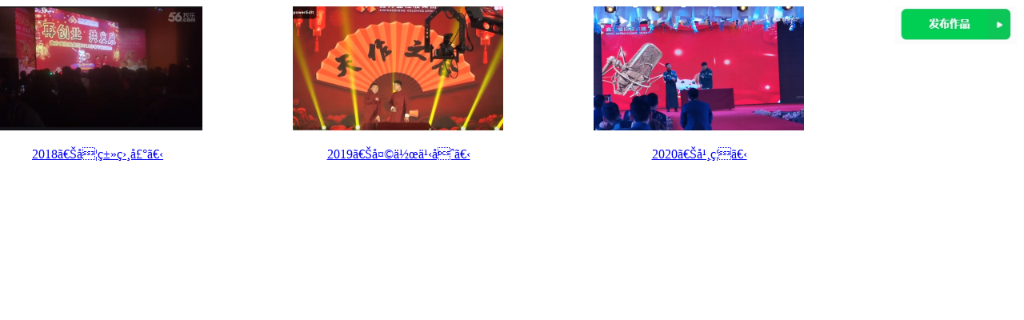

--- FILE ---
content_type: text/html
request_url: http://www.songjiale.com/xcx/%E8%A7%86%E9%A2%91%E5%AF%BC%E8%88%AA/
body_size: 648
content:
<!DOCTYPE html>
<title>视频中心 - 宋佳乐-博客</title>
<html>

<body>

  <div style="display: flex; justify-content: space-between; margin-left: -18px;">
    <a href="https://www.56.com/u30/v_MTQ4OTU5Mjkx.html" target="_blank">
      <img src="video.files/video1.png" width="264" height="156" />
      <p style="text-align: center;">2018《另类相声》</p>
    </a>
    <a href="https://weibo.com/tv/show/1034:4337923164725135?from=old_pc_videoshow" target="_blank">
      <img src="video.files/video5.png" width="264" height="156" />
      <p style="text-align: center;">2019《天作之合》</p>
    </a>
    <a href="https://www.iqiyi.com/v_19rw7pp5sk.html" target="_blank">
      <img src="video.files/video6.png" width="264" height="156" />
      <p style="text-align: center;">2020《幸福》</p>
    </a>
    <a href="http://www.songjiale.com/xcx" target="_blank">
      <img src="video.files/video0.png" width="154" height="47" />
      <p style="text-align: center;"></p>
    </a>
  </div>

</body>

</html>